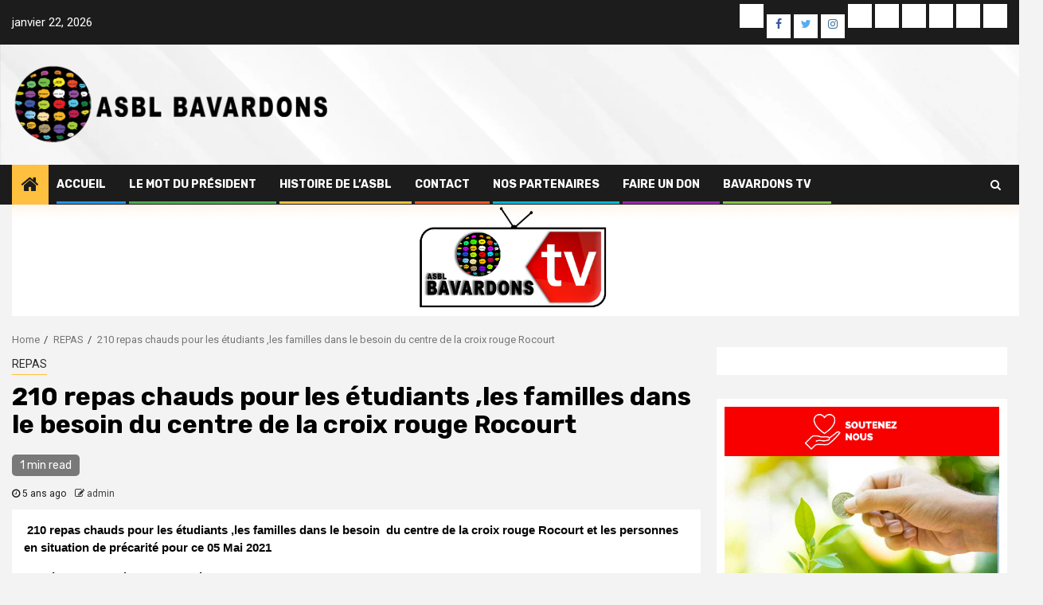

--- FILE ---
content_type: text/html; charset=UTF-8
request_url: https://www.bavardons.be/repas/210-repas-chauds-pour-les-etudiants-les-familles-dans-le-besoin-du-centre-de-la-croix-rouge-rocourt/
body_size: 15124
content:
    <!doctype html>
<html lang="fr-FR">
    <head>
        <meta charset="UTF-8">
        <meta name="viewport" content="width=device-width, initial-scale=1">
        <link rel="profile" href="https://gmpg.org/xfn/11">

        <title>210 repas chauds pour les étudiants ,les familles dans le besoin  du centre de la croix rouge Rocourt</title>
<meta name='robots' content='max-image-preview:large' />
<link rel='dns-prefetch' href='//js.stripe.com' />
<link rel='dns-prefetch' href='//fonts.googleapis.com' />
<link rel="alternate" type="application/rss+xml" title=" &raquo; Flux" href="https://www.bavardons.be/feed/" />
<link rel="alternate" type="application/rss+xml" title=" &raquo; Flux des commentaires" href="https://www.bavardons.be/comments/feed/" />
<link rel="alternate" type="application/rss+xml" title=" &raquo; 210 repas chauds pour les étudiants ,les familles dans le besoin  du centre de la croix rouge Rocourt Flux des commentaires" href="https://www.bavardons.be/repas/210-repas-chauds-pour-les-etudiants-les-familles-dans-le-besoin-du-centre-de-la-croix-rouge-rocourt/feed/" />
<script type="text/javascript">
window._wpemojiSettings = {"baseUrl":"https:\/\/s.w.org\/images\/core\/emoji\/14.0.0\/72x72\/","ext":".png","svgUrl":"https:\/\/s.w.org\/images\/core\/emoji\/14.0.0\/svg\/","svgExt":".svg","source":{"concatemoji":"https:\/\/www.bavardons.be\/wp-includes\/js\/wp-emoji-release.min.js?ver=6.1.9"}};
/*! This file is auto-generated */
!function(e,a,t){var n,r,o,i=a.createElement("canvas"),p=i.getContext&&i.getContext("2d");function s(e,t){var a=String.fromCharCode,e=(p.clearRect(0,0,i.width,i.height),p.fillText(a.apply(this,e),0,0),i.toDataURL());return p.clearRect(0,0,i.width,i.height),p.fillText(a.apply(this,t),0,0),e===i.toDataURL()}function c(e){var t=a.createElement("script");t.src=e,t.defer=t.type="text/javascript",a.getElementsByTagName("head")[0].appendChild(t)}for(o=Array("flag","emoji"),t.supports={everything:!0,everythingExceptFlag:!0},r=0;r<o.length;r++)t.supports[o[r]]=function(e){if(p&&p.fillText)switch(p.textBaseline="top",p.font="600 32px Arial",e){case"flag":return s([127987,65039,8205,9895,65039],[127987,65039,8203,9895,65039])?!1:!s([55356,56826,55356,56819],[55356,56826,8203,55356,56819])&&!s([55356,57332,56128,56423,56128,56418,56128,56421,56128,56430,56128,56423,56128,56447],[55356,57332,8203,56128,56423,8203,56128,56418,8203,56128,56421,8203,56128,56430,8203,56128,56423,8203,56128,56447]);case"emoji":return!s([129777,127995,8205,129778,127999],[129777,127995,8203,129778,127999])}return!1}(o[r]),t.supports.everything=t.supports.everything&&t.supports[o[r]],"flag"!==o[r]&&(t.supports.everythingExceptFlag=t.supports.everythingExceptFlag&&t.supports[o[r]]);t.supports.everythingExceptFlag=t.supports.everythingExceptFlag&&!t.supports.flag,t.DOMReady=!1,t.readyCallback=function(){t.DOMReady=!0},t.supports.everything||(n=function(){t.readyCallback()},a.addEventListener?(a.addEventListener("DOMContentLoaded",n,!1),e.addEventListener("load",n,!1)):(e.attachEvent("onload",n),a.attachEvent("onreadystatechange",function(){"complete"===a.readyState&&t.readyCallback()})),(e=t.source||{}).concatemoji?c(e.concatemoji):e.wpemoji&&e.twemoji&&(c(e.twemoji),c(e.wpemoji)))}(window,document,window._wpemojiSettings);
</script>
<style type="text/css">
img.wp-smiley,
img.emoji {
	display: inline !important;
	border: none !important;
	box-shadow: none !important;
	height: 1em !important;
	width: 1em !important;
	margin: 0 0.07em !important;
	vertical-align: -0.1em !important;
	background: none !important;
	padding: 0 !important;
}
</style>
	<link rel='stylesheet' id='wp-block-library-css' href='https://www.bavardons.be/wp-includes/css/dist/block-library/style.min.css?ver=6.1.9' type='text/css' media='all' />
<link rel='stylesheet' id='classic-theme-styles-css' href='https://www.bavardons.be/wp-includes/css/classic-themes.min.css?ver=1' type='text/css' media='all' />
<style id='global-styles-inline-css' type='text/css'>
body{--wp--preset--color--black: #000000;--wp--preset--color--cyan-bluish-gray: #abb8c3;--wp--preset--color--white: #ffffff;--wp--preset--color--pale-pink: #f78da7;--wp--preset--color--vivid-red: #cf2e2e;--wp--preset--color--luminous-vivid-orange: #ff6900;--wp--preset--color--luminous-vivid-amber: #fcb900;--wp--preset--color--light-green-cyan: #7bdcb5;--wp--preset--color--vivid-green-cyan: #00d084;--wp--preset--color--pale-cyan-blue: #8ed1fc;--wp--preset--color--vivid-cyan-blue: #0693e3;--wp--preset--color--vivid-purple: #9b51e0;--wp--preset--gradient--vivid-cyan-blue-to-vivid-purple: linear-gradient(135deg,rgba(6,147,227,1) 0%,rgb(155,81,224) 100%);--wp--preset--gradient--light-green-cyan-to-vivid-green-cyan: linear-gradient(135deg,rgb(122,220,180) 0%,rgb(0,208,130) 100%);--wp--preset--gradient--luminous-vivid-amber-to-luminous-vivid-orange: linear-gradient(135deg,rgba(252,185,0,1) 0%,rgba(255,105,0,1) 100%);--wp--preset--gradient--luminous-vivid-orange-to-vivid-red: linear-gradient(135deg,rgba(255,105,0,1) 0%,rgb(207,46,46) 100%);--wp--preset--gradient--very-light-gray-to-cyan-bluish-gray: linear-gradient(135deg,rgb(238,238,238) 0%,rgb(169,184,195) 100%);--wp--preset--gradient--cool-to-warm-spectrum: linear-gradient(135deg,rgb(74,234,220) 0%,rgb(151,120,209) 20%,rgb(207,42,186) 40%,rgb(238,44,130) 60%,rgb(251,105,98) 80%,rgb(254,248,76) 100%);--wp--preset--gradient--blush-light-purple: linear-gradient(135deg,rgb(255,206,236) 0%,rgb(152,150,240) 100%);--wp--preset--gradient--blush-bordeaux: linear-gradient(135deg,rgb(254,205,165) 0%,rgb(254,45,45) 50%,rgb(107,0,62) 100%);--wp--preset--gradient--luminous-dusk: linear-gradient(135deg,rgb(255,203,112) 0%,rgb(199,81,192) 50%,rgb(65,88,208) 100%);--wp--preset--gradient--pale-ocean: linear-gradient(135deg,rgb(255,245,203) 0%,rgb(182,227,212) 50%,rgb(51,167,181) 100%);--wp--preset--gradient--electric-grass: linear-gradient(135deg,rgb(202,248,128) 0%,rgb(113,206,126) 100%);--wp--preset--gradient--midnight: linear-gradient(135deg,rgb(2,3,129) 0%,rgb(40,116,252) 100%);--wp--preset--duotone--dark-grayscale: url('#wp-duotone-dark-grayscale');--wp--preset--duotone--grayscale: url('#wp-duotone-grayscale');--wp--preset--duotone--purple-yellow: url('#wp-duotone-purple-yellow');--wp--preset--duotone--blue-red: url('#wp-duotone-blue-red');--wp--preset--duotone--midnight: url('#wp-duotone-midnight');--wp--preset--duotone--magenta-yellow: url('#wp-duotone-magenta-yellow');--wp--preset--duotone--purple-green: url('#wp-duotone-purple-green');--wp--preset--duotone--blue-orange: url('#wp-duotone-blue-orange');--wp--preset--font-size--small: 13px;--wp--preset--font-size--medium: 20px;--wp--preset--font-size--large: 36px;--wp--preset--font-size--x-large: 42px;--wp--preset--spacing--20: 0.44rem;--wp--preset--spacing--30: 0.67rem;--wp--preset--spacing--40: 1rem;--wp--preset--spacing--50: 1.5rem;--wp--preset--spacing--60: 2.25rem;--wp--preset--spacing--70: 3.38rem;--wp--preset--spacing--80: 5.06rem;}:where(.is-layout-flex){gap: 0.5em;}body .is-layout-flow > .alignleft{float: left;margin-inline-start: 0;margin-inline-end: 2em;}body .is-layout-flow > .alignright{float: right;margin-inline-start: 2em;margin-inline-end: 0;}body .is-layout-flow > .aligncenter{margin-left: auto !important;margin-right: auto !important;}body .is-layout-constrained > .alignleft{float: left;margin-inline-start: 0;margin-inline-end: 2em;}body .is-layout-constrained > .alignright{float: right;margin-inline-start: 2em;margin-inline-end: 0;}body .is-layout-constrained > .aligncenter{margin-left: auto !important;margin-right: auto !important;}body .is-layout-constrained > :where(:not(.alignleft):not(.alignright):not(.alignfull)){max-width: var(--wp--style--global--content-size);margin-left: auto !important;margin-right: auto !important;}body .is-layout-constrained > .alignwide{max-width: var(--wp--style--global--wide-size);}body .is-layout-flex{display: flex;}body .is-layout-flex{flex-wrap: wrap;align-items: center;}body .is-layout-flex > *{margin: 0;}:where(.wp-block-columns.is-layout-flex){gap: 2em;}.has-black-color{color: var(--wp--preset--color--black) !important;}.has-cyan-bluish-gray-color{color: var(--wp--preset--color--cyan-bluish-gray) !important;}.has-white-color{color: var(--wp--preset--color--white) !important;}.has-pale-pink-color{color: var(--wp--preset--color--pale-pink) !important;}.has-vivid-red-color{color: var(--wp--preset--color--vivid-red) !important;}.has-luminous-vivid-orange-color{color: var(--wp--preset--color--luminous-vivid-orange) !important;}.has-luminous-vivid-amber-color{color: var(--wp--preset--color--luminous-vivid-amber) !important;}.has-light-green-cyan-color{color: var(--wp--preset--color--light-green-cyan) !important;}.has-vivid-green-cyan-color{color: var(--wp--preset--color--vivid-green-cyan) !important;}.has-pale-cyan-blue-color{color: var(--wp--preset--color--pale-cyan-blue) !important;}.has-vivid-cyan-blue-color{color: var(--wp--preset--color--vivid-cyan-blue) !important;}.has-vivid-purple-color{color: var(--wp--preset--color--vivid-purple) !important;}.has-black-background-color{background-color: var(--wp--preset--color--black) !important;}.has-cyan-bluish-gray-background-color{background-color: var(--wp--preset--color--cyan-bluish-gray) !important;}.has-white-background-color{background-color: var(--wp--preset--color--white) !important;}.has-pale-pink-background-color{background-color: var(--wp--preset--color--pale-pink) !important;}.has-vivid-red-background-color{background-color: var(--wp--preset--color--vivid-red) !important;}.has-luminous-vivid-orange-background-color{background-color: var(--wp--preset--color--luminous-vivid-orange) !important;}.has-luminous-vivid-amber-background-color{background-color: var(--wp--preset--color--luminous-vivid-amber) !important;}.has-light-green-cyan-background-color{background-color: var(--wp--preset--color--light-green-cyan) !important;}.has-vivid-green-cyan-background-color{background-color: var(--wp--preset--color--vivid-green-cyan) !important;}.has-pale-cyan-blue-background-color{background-color: var(--wp--preset--color--pale-cyan-blue) !important;}.has-vivid-cyan-blue-background-color{background-color: var(--wp--preset--color--vivid-cyan-blue) !important;}.has-vivid-purple-background-color{background-color: var(--wp--preset--color--vivid-purple) !important;}.has-black-border-color{border-color: var(--wp--preset--color--black) !important;}.has-cyan-bluish-gray-border-color{border-color: var(--wp--preset--color--cyan-bluish-gray) !important;}.has-white-border-color{border-color: var(--wp--preset--color--white) !important;}.has-pale-pink-border-color{border-color: var(--wp--preset--color--pale-pink) !important;}.has-vivid-red-border-color{border-color: var(--wp--preset--color--vivid-red) !important;}.has-luminous-vivid-orange-border-color{border-color: var(--wp--preset--color--luminous-vivid-orange) !important;}.has-luminous-vivid-amber-border-color{border-color: var(--wp--preset--color--luminous-vivid-amber) !important;}.has-light-green-cyan-border-color{border-color: var(--wp--preset--color--light-green-cyan) !important;}.has-vivid-green-cyan-border-color{border-color: var(--wp--preset--color--vivid-green-cyan) !important;}.has-pale-cyan-blue-border-color{border-color: var(--wp--preset--color--pale-cyan-blue) !important;}.has-vivid-cyan-blue-border-color{border-color: var(--wp--preset--color--vivid-cyan-blue) !important;}.has-vivid-purple-border-color{border-color: var(--wp--preset--color--vivid-purple) !important;}.has-vivid-cyan-blue-to-vivid-purple-gradient-background{background: var(--wp--preset--gradient--vivid-cyan-blue-to-vivid-purple) !important;}.has-light-green-cyan-to-vivid-green-cyan-gradient-background{background: var(--wp--preset--gradient--light-green-cyan-to-vivid-green-cyan) !important;}.has-luminous-vivid-amber-to-luminous-vivid-orange-gradient-background{background: var(--wp--preset--gradient--luminous-vivid-amber-to-luminous-vivid-orange) !important;}.has-luminous-vivid-orange-to-vivid-red-gradient-background{background: var(--wp--preset--gradient--luminous-vivid-orange-to-vivid-red) !important;}.has-very-light-gray-to-cyan-bluish-gray-gradient-background{background: var(--wp--preset--gradient--very-light-gray-to-cyan-bluish-gray) !important;}.has-cool-to-warm-spectrum-gradient-background{background: var(--wp--preset--gradient--cool-to-warm-spectrum) !important;}.has-blush-light-purple-gradient-background{background: var(--wp--preset--gradient--blush-light-purple) !important;}.has-blush-bordeaux-gradient-background{background: var(--wp--preset--gradient--blush-bordeaux) !important;}.has-luminous-dusk-gradient-background{background: var(--wp--preset--gradient--luminous-dusk) !important;}.has-pale-ocean-gradient-background{background: var(--wp--preset--gradient--pale-ocean) !important;}.has-electric-grass-gradient-background{background: var(--wp--preset--gradient--electric-grass) !important;}.has-midnight-gradient-background{background: var(--wp--preset--gradient--midnight) !important;}.has-small-font-size{font-size: var(--wp--preset--font-size--small) !important;}.has-medium-font-size{font-size: var(--wp--preset--font-size--medium) !important;}.has-large-font-size{font-size: var(--wp--preset--font-size--large) !important;}.has-x-large-font-size{font-size: var(--wp--preset--font-size--x-large) !important;}
.wp-block-navigation a:where(:not(.wp-element-button)){color: inherit;}
:where(.wp-block-columns.is-layout-flex){gap: 2em;}
.wp-block-pullquote{font-size: 1.5em;line-height: 1.6;}
</style>
<link rel='stylesheet' id='esg-plugin-settings-css' href='https://www.bavardons.be/wp-content/plugins/essential-grid/public/assets/css/settings.css?ver=3.0.16' type='text/css' media='all' />
<link rel='stylesheet' id='tp-fontello-css' href='https://www.bavardons.be/wp-content/plugins/essential-grid/public/assets/font/fontello/css/fontello.css?ver=3.0.16' type='text/css' media='all' />
<link rel='stylesheet' id='give-styles-css' href='https://www.bavardons.be/wp-content/plugins/give/assets/dist/css/give.css?ver=2.23.2' type='text/css' media='all' />
<link rel='stylesheet' id='give-donation-summary-style-frontend-css' href='https://www.bavardons.be/wp-content/plugins/give/assets/dist/css/give-donation-summary.css?ver=2.23.2' type='text/css' media='all' />
<link rel='stylesheet' id='font-awesome-css' href='https://www.bavardons.be/wp-content/themes/newsphere/assets/font-awesome/css/font-awesome.min.css?ver=6.1.9' type='text/css' media='all' />
<link rel='stylesheet' id='bootstrap-css' href='https://www.bavardons.be/wp-content/themes/newsphere/assets/bootstrap/css/bootstrap.min.css?ver=6.1.9' type='text/css' media='all' />
<link rel='stylesheet' id='swiper-css' href='https://www.bavardons.be/wp-content/themes/newsphere/assets/swiper/css/swiper.min.css?ver=6.1.9' type='text/css' media='all' />
<link rel='stylesheet' id='sidr-css' href='https://www.bavardons.be/wp-content/themes/newsphere/assets/sidr/css/sidr.bare.css?ver=6.1.9' type='text/css' media='all' />
<link rel='stylesheet' id='magnific-popup-css' href='https://www.bavardons.be/wp-content/themes/newsphere/assets/magnific-popup/magnific-popup.css?ver=6.1.9' type='text/css' media='all' />
<link rel='stylesheet' id='newsphere-google-fonts-css' href='https://fonts.googleapis.com/css?family=Roboto:100,300,400,500,700|Rubik:300,300i,400,400i,500,500i,700,700i,900,900i&#038;subset=latin,latin-ext' type='text/css' media='all' />
<link rel='stylesheet' id='newsphere-style-css' href='https://www.bavardons.be/wp-content/themes/newsphere/style.css?ver=3.1.0' type='text/css' media='all' />
<script type='text/javascript' src='https://www.bavardons.be/wp-includes/js/jquery/jquery.min.js?ver=3.6.1' id='jquery-core-js'></script>
<script type='text/javascript' src='https://www.bavardons.be/wp-includes/js/jquery/jquery-migrate.min.js?ver=3.3.2' id='jquery-migrate-js'></script>
<script type='text/javascript' id='give-stripe-js-js-extra'>
/* <![CDATA[ */
var give_stripe_vars = {"zero_based_currency":"","zero_based_currencies_list":["JPY","KRW","CLP","ISK","BIF","DJF","GNF","KHR","KPW","LAK","LKR","MGA","MZN","VUV"],"sitename":"","checkoutBtnTitle":"Donner","publishable_key":"pk_live_51L0QjuBQ6rcROVeWCXWhAs27d5F6gWj5wJkaDV7afLytRz9KPIoHLEEJ6znXUbbs7TTOjfaZiU6UG8FBSTLLsegb00GOn8cCeb","checkout_image":"","checkout_address":"","checkout_processing_text":"Don en cours de traitement...","give_version":"2.23.2","cc_fields_format":"multi","card_number_placeholder_text":"Num\u00e9ro de la carte","card_cvc_placeholder_text":"CVC","donate_button_text":"Donnez maintenant","element_font_styles":{"cssSrc":false},"element_base_styles":{"color":"#32325D","fontWeight":500,"fontSize":"16px","fontSmoothing":"antialiased","::placeholder":{"color":"#222222"},":-webkit-autofill":{"color":"#e39f48"}},"element_complete_styles":{},"element_empty_styles":{},"element_invalid_styles":{},"float_labels":"","base_country":"BE","preferred_locale":"fr"};
/* ]]> */
</script>
<script type='text/javascript' src='https://js.stripe.com/v3/?ver=2.23.2' id='give-stripe-js-js'></script>
<script type='text/javascript' src='https://www.bavardons.be/wp-content/plugins/give/assets/dist/js/give-stripe.js?ver=2.23.2' id='give-stripe-onpage-js-js'></script>
<script type='text/javascript' src='https://www.bavardons.be/wp-includes/js/dist/vendor/regenerator-runtime.min.js?ver=0.13.9' id='regenerator-runtime-js'></script>
<script type='text/javascript' src='https://www.bavardons.be/wp-includes/js/dist/vendor/wp-polyfill.min.js?ver=3.15.0' id='wp-polyfill-js'></script>
<script type='text/javascript' src='https://www.bavardons.be/wp-includes/js/dist/hooks.min.js?ver=4169d3cf8e8d95a3d6d5' id='wp-hooks-js'></script>
<script type='text/javascript' src='https://www.bavardons.be/wp-includes/js/dist/i18n.min.js?ver=9e794f35a71bb98672ae' id='wp-i18n-js'></script>
<script type='text/javascript' id='wp-i18n-js-after'>
wp.i18n.setLocaleData( { 'text direction\u0004ltr': [ 'ltr' ] } );
</script>
<script type='text/javascript' id='give-js-extra'>
/* <![CDATA[ */
var give_global_vars = {"ajaxurl":"https:\/\/www.bavardons.be\/wp-admin\/admin-ajax.php","checkout_nonce":"ddadcd317a","currency":"EUR","currency_sign":"\u20ac","currency_pos":"before","thousands_separator":".","decimal_separator":",","no_gateway":"Veuillez s\u00e9lectionner votre mode de paiement.","bad_minimum":"Le montant du don minimum pour ce formulaire est de","bad_maximum":"Le montant maximum du don personnalis\u00e9 pour ce formulaire est","general_loading":"Chargement\u2026","purchase_loading":"Veuillez patienter\u2026","textForOverlayScreen":"<h3>En cours...<\/h3><p>This will only take a second!<\/p>","number_decimals":"2","is_test_mode":"","give_version":"2.23.2","magnific_options":{"main_class":"give-modal","close_on_bg_click":false},"form_translation":{"payment-mode":"Veuillez s\u00e9lectionner un moyen de paiement.","give_first":"Veuillez saisir votre pr\u00e9nom.","give_last":"Veuillez saisir votre nom.","give_email":"Veuillez saisir une adresse de messagerie valide.","give_user_login":"Identifiant ou adresse de messagerie non valide.","give_user_pass":"Saisir un mot de passe.","give_user_pass_confirm":"Confirmer le mot de passe.","give_agree_to_terms":"Vous devez \u00eatre d\u2019accord avec les termes et conditions."},"confirm_email_sent_message":"Veuillez v\u00e9rifier votre e-mail et cliquer sur le lien pour acc\u00e9der \u00e0 votre historique complet de dons.","ajax_vars":{"ajaxurl":"https:\/\/www.bavardons.be\/wp-admin\/admin-ajax.php","ajaxNonce":"47728d42c1","loading":"En cours de chargement","select_option":"Veuillez s\u00e9lectionner une option","default_gateway":"stripe","permalinks":"1","number_decimals":2},"cookie_hash":"12957600464372617e2f1c2978acb852","session_nonce_cookie_name":"wp-give_session_reset_nonce_12957600464372617e2f1c2978acb852","session_cookie_name":"wp-give_session_12957600464372617e2f1c2978acb852","delete_session_nonce_cookie":"0"};
var giveApiSettings = {"root":"https:\/\/www.bavardons.be\/wp-json\/give-api\/v2\/","rest_base":"give-api\/v2"};
/* ]]> */
</script>
<script type='text/javascript' id='give-js-translations'>
( function( domain, translations ) {
	var localeData = translations.locale_data[ domain ] || translations.locale_data.messages;
	localeData[""].domain = domain;
	wp.i18n.setLocaleData( localeData, domain );
} )( "give", {"translation-revision-date":"2022-11-17 23:17:53+0000","generator":"GlotPress\/4.0.0-alpha.3","domain":"messages","locale_data":{"messages":{"":{"domain":"messages","plural-forms":"nplurals=2; plural=n > 1;","lang":"fr"},"Dismiss this notice.":["Supprimer ce message."]}},"comment":{"reference":"assets\/dist\/js\/give.js"}} );
</script>
<script type='text/javascript' src='https://www.bavardons.be/wp-content/plugins/give/assets/dist/js/give.js?ver=66dd85b7d7527a57' id='give-js'></script>
<link rel="https://api.w.org/" href="https://www.bavardons.be/wp-json/" /><link rel="alternate" type="application/json" href="https://www.bavardons.be/wp-json/wp/v2/posts/102" /><link rel="EditURI" type="application/rsd+xml" title="RSD" href="https://www.bavardons.be/xmlrpc.php?rsd" />
<link rel="wlwmanifest" type="application/wlwmanifest+xml" href="https://www.bavardons.be/wp-includes/wlwmanifest.xml" />
<meta name="generator" content="WordPress 6.1.9" />
<link rel="canonical" href="https://www.bavardons.be/repas/210-repas-chauds-pour-les-etudiants-les-familles-dans-le-besoin-du-centre-de-la-croix-rouge-rocourt/" />
<link rel='shortlink' href='https://www.bavardons.be/?p=102' />
<link rel="alternate" type="application/json+oembed" href="https://www.bavardons.be/wp-json/oembed/1.0/embed?url=https%3A%2F%2Fwww.bavardons.be%2Frepas%2F210-repas-chauds-pour-les-etudiants-les-familles-dans-le-besoin-du-centre-de-la-croix-rouge-rocourt%2F" />
<link rel="alternate" type="text/xml+oembed" href="https://www.bavardons.be/wp-json/oembed/1.0/embed?url=https%3A%2F%2Fwww.bavardons.be%2Frepas%2F210-repas-chauds-pour-les-etudiants-les-familles-dans-le-besoin-du-centre-de-la-croix-rouge-rocourt%2F&#038;format=xml" />
<meta name="generator" content="Give v2.23.2" />
<link rel="pingback" href="https://www.bavardons.be/xmlrpc.php">        <style type="text/css">
                        body .header-style1 .top-header.data-bg:before,
            body .header-style1 .main-header.data-bg:before {
                background: rgba(0, 0, 0, 0);
            }

                        body .site-title a,
            .site-header .site-branding .site-title a:visited,
            .site-header .site-branding .site-title a:hover,
            .site-description {
                color: #000000;
            }

            .header-layout-3 .site-header .site-branding .site-title,
            .site-branding .site-title {
                font-size: 42px;
            }

            @media only screen and (max-width: 640px) {
                .site-branding .site-title {
                    font-size: 40px;

                }
            }

            @media only screen and (max-width: 375px) {
                .site-branding .site-title {
                    font-size: 32px;

                }
            }

            
            
            .elementor-default .elementor-section.elementor-section-full_width > .elementor-container,
            .elementor-default .elementor-section.elementor-section-boxed > .elementor-container,
            .elementor-page .elementor-section.elementor-section-full_width > .elementor-container,
            .elementor-page .elementor-section.elementor-section-boxed > .elementor-container{
                max-width: 1300px;
            }

            .container-wrapper .elementor {
                max-width: 100%;
            }

            .align-content-left .elementor-section-stretched,
            .align-content-right .elementor-section-stretched {
                max-width: 100%;
                left: 0 !important;
            }
        

        </style>
        <link rel="icon" href="https://www.bavardons.be/wp-content/uploads/2022/05/cropped-icon-32x32.png" sizes="32x32" />
<link rel="icon" href="https://www.bavardons.be/wp-content/uploads/2022/05/cropped-icon-192x192.png" sizes="192x192" />
<link rel="apple-touch-icon" href="https://www.bavardons.be/wp-content/uploads/2022/05/cropped-icon-180x180.png" />
<meta name="msapplication-TileImage" content="https://www.bavardons.be/wp-content/uploads/2022/05/cropped-icon-270x270.png" />
    </head>

<body data-rsssl=1 class="post-template-default single single-post postid-102 single-format-standard wp-custom-logo wp-embed-responsive aft-default-mode aft-sticky-sidebar aft-hide-comment-count-in-list aft-hide-minutes-read-in-list aft-hide-date-author-in-list aft-transparent-main-banner-box default-content-layout single-content-mode-default align-content-left">
    <svg xmlns="http://www.w3.org/2000/svg" viewBox="0 0 0 0" width="0" height="0" focusable="false" role="none" style="visibility: hidden; position: absolute; left: -9999px; overflow: hidden;" ><defs><filter id="wp-duotone-dark-grayscale"><feColorMatrix color-interpolation-filters="sRGB" type="matrix" values=" .299 .587 .114 0 0 .299 .587 .114 0 0 .299 .587 .114 0 0 .299 .587 .114 0 0 " /><feComponentTransfer color-interpolation-filters="sRGB" ><feFuncR type="table" tableValues="0 0.49803921568627" /><feFuncG type="table" tableValues="0 0.49803921568627" /><feFuncB type="table" tableValues="0 0.49803921568627" /><feFuncA type="table" tableValues="1 1" /></feComponentTransfer><feComposite in2="SourceGraphic" operator="in" /></filter></defs></svg><svg xmlns="http://www.w3.org/2000/svg" viewBox="0 0 0 0" width="0" height="0" focusable="false" role="none" style="visibility: hidden; position: absolute; left: -9999px; overflow: hidden;" ><defs><filter id="wp-duotone-grayscale"><feColorMatrix color-interpolation-filters="sRGB" type="matrix" values=" .299 .587 .114 0 0 .299 .587 .114 0 0 .299 .587 .114 0 0 .299 .587 .114 0 0 " /><feComponentTransfer color-interpolation-filters="sRGB" ><feFuncR type="table" tableValues="0 1" /><feFuncG type="table" tableValues="0 1" /><feFuncB type="table" tableValues="0 1" /><feFuncA type="table" tableValues="1 1" /></feComponentTransfer><feComposite in2="SourceGraphic" operator="in" /></filter></defs></svg><svg xmlns="http://www.w3.org/2000/svg" viewBox="0 0 0 0" width="0" height="0" focusable="false" role="none" style="visibility: hidden; position: absolute; left: -9999px; overflow: hidden;" ><defs><filter id="wp-duotone-purple-yellow"><feColorMatrix color-interpolation-filters="sRGB" type="matrix" values=" .299 .587 .114 0 0 .299 .587 .114 0 0 .299 .587 .114 0 0 .299 .587 .114 0 0 " /><feComponentTransfer color-interpolation-filters="sRGB" ><feFuncR type="table" tableValues="0.54901960784314 0.98823529411765" /><feFuncG type="table" tableValues="0 1" /><feFuncB type="table" tableValues="0.71764705882353 0.25490196078431" /><feFuncA type="table" tableValues="1 1" /></feComponentTransfer><feComposite in2="SourceGraphic" operator="in" /></filter></defs></svg><svg xmlns="http://www.w3.org/2000/svg" viewBox="0 0 0 0" width="0" height="0" focusable="false" role="none" style="visibility: hidden; position: absolute; left: -9999px; overflow: hidden;" ><defs><filter id="wp-duotone-blue-red"><feColorMatrix color-interpolation-filters="sRGB" type="matrix" values=" .299 .587 .114 0 0 .299 .587 .114 0 0 .299 .587 .114 0 0 .299 .587 .114 0 0 " /><feComponentTransfer color-interpolation-filters="sRGB" ><feFuncR type="table" tableValues="0 1" /><feFuncG type="table" tableValues="0 0.27843137254902" /><feFuncB type="table" tableValues="0.5921568627451 0.27843137254902" /><feFuncA type="table" tableValues="1 1" /></feComponentTransfer><feComposite in2="SourceGraphic" operator="in" /></filter></defs></svg><svg xmlns="http://www.w3.org/2000/svg" viewBox="0 0 0 0" width="0" height="0" focusable="false" role="none" style="visibility: hidden; position: absolute; left: -9999px; overflow: hidden;" ><defs><filter id="wp-duotone-midnight"><feColorMatrix color-interpolation-filters="sRGB" type="matrix" values=" .299 .587 .114 0 0 .299 .587 .114 0 0 .299 .587 .114 0 0 .299 .587 .114 0 0 " /><feComponentTransfer color-interpolation-filters="sRGB" ><feFuncR type="table" tableValues="0 0" /><feFuncG type="table" tableValues="0 0.64705882352941" /><feFuncB type="table" tableValues="0 1" /><feFuncA type="table" tableValues="1 1" /></feComponentTransfer><feComposite in2="SourceGraphic" operator="in" /></filter></defs></svg><svg xmlns="http://www.w3.org/2000/svg" viewBox="0 0 0 0" width="0" height="0" focusable="false" role="none" style="visibility: hidden; position: absolute; left: -9999px; overflow: hidden;" ><defs><filter id="wp-duotone-magenta-yellow"><feColorMatrix color-interpolation-filters="sRGB" type="matrix" values=" .299 .587 .114 0 0 .299 .587 .114 0 0 .299 .587 .114 0 0 .299 .587 .114 0 0 " /><feComponentTransfer color-interpolation-filters="sRGB" ><feFuncR type="table" tableValues="0.78039215686275 1" /><feFuncG type="table" tableValues="0 0.94901960784314" /><feFuncB type="table" tableValues="0.35294117647059 0.47058823529412" /><feFuncA type="table" tableValues="1 1" /></feComponentTransfer><feComposite in2="SourceGraphic" operator="in" /></filter></defs></svg><svg xmlns="http://www.w3.org/2000/svg" viewBox="0 0 0 0" width="0" height="0" focusable="false" role="none" style="visibility: hidden; position: absolute; left: -9999px; overflow: hidden;" ><defs><filter id="wp-duotone-purple-green"><feColorMatrix color-interpolation-filters="sRGB" type="matrix" values=" .299 .587 .114 0 0 .299 .587 .114 0 0 .299 .587 .114 0 0 .299 .587 .114 0 0 " /><feComponentTransfer color-interpolation-filters="sRGB" ><feFuncR type="table" tableValues="0.65098039215686 0.40392156862745" /><feFuncG type="table" tableValues="0 1" /><feFuncB type="table" tableValues="0.44705882352941 0.4" /><feFuncA type="table" tableValues="1 1" /></feComponentTransfer><feComposite in2="SourceGraphic" operator="in" /></filter></defs></svg><svg xmlns="http://www.w3.org/2000/svg" viewBox="0 0 0 0" width="0" height="0" focusable="false" role="none" style="visibility: hidden; position: absolute; left: -9999px; overflow: hidden;" ><defs><filter id="wp-duotone-blue-orange"><feColorMatrix color-interpolation-filters="sRGB" type="matrix" values=" .299 .587 .114 0 0 .299 .587 .114 0 0 .299 .587 .114 0 0 .299 .587 .114 0 0 " /><feComponentTransfer color-interpolation-filters="sRGB" ><feFuncR type="table" tableValues="0.098039215686275 1" /><feFuncG type="table" tableValues="0 0.66274509803922" /><feFuncB type="table" tableValues="0.84705882352941 0.41960784313725" /><feFuncA type="table" tableValues="1 1" /></feComponentTransfer><feComposite in2="SourceGraphic" operator="in" /></filter></defs></svg>
    <div id="af-preloader">
        <div class="af-preloader-wrap">
            <div class="af-sp af-sp-wave">
            </div>
        </div>
    </div>

<div id="page" class="site">
    <a class="skip-link screen-reader-text" href="#content">Skip to content</a>


        <header id="masthead" class="header-style1 header-layout-1">

                <div class="top-header">
        <div class="container-wrapper">
            <div class="top-bar-flex">
                <div class="top-bar-left col-2">

                    
                    <div class="date-bar-left">
                                                    <span class="topbar-date">
                                        janvier 22, 2026                                    </span>

                                            </div>
                </div>

                <div class="top-bar-right col-2">
  						<span class="aft-small-social-menu">
  							
                                <div class="social-navigation"><ul id="social-menu" class="menu"><li id="menu-item-28" class="menu-item menu-item-type-custom menu-item-object-custom menu-item-28"><a href="https://www.yelp.com"><span class="screen-reader-text">Yelp</span></a></li>
<li id="menu-item-29" class="menu-item menu-item-type-custom menu-item-object-custom menu-item-29"><a href="https://www.facebook.com/bavardons/"><span class="screen-reader-text">Facebook</span></a></li>
<li id="menu-item-30" class="menu-item menu-item-type-custom menu-item-object-custom menu-item-30"><a href="https://twitter.com/bavardons/"><span class="screen-reader-text">Twitter</span></a></li>
<li id="menu-item-31" class="menu-item menu-item-type-custom menu-item-object-custom menu-item-31"><a href="https://www.instagram.com/bavardons/"><span class="screen-reader-text">Instagram</span></a></li>
<li id="menu-item-32" class="menu-item menu-item-type-custom menu-item-object-custom menu-item-32"><a href="/cdn-cgi/l/email-protection#b5c2dac7d1c5c7d0c6c6f5d0cdd4d8c5d9d09bd6dad8"><span class="screen-reader-text">E-mail</span></a></li>
<li id="menu-item-244" class="menu-item menu-item-type-taxonomy menu-item-object-category menu-item-244"><a href="https://www.bavardons.be/category/uncategorized/"><span class="screen-reader-text">Uncategorized</span></a></li>
<li id="menu-item-245" class="menu-item menu-item-type-taxonomy menu-item-object-category menu-item-245"><a href="https://www.bavardons.be/category/colis-alimentaires/"><span class="screen-reader-text">Colis Alimentaires</span></a></li>
<li id="menu-item-246" class="menu-item menu-item-type-post_type menu-item-object-page menu-item-246"><a href="https://www.bavardons.be/contact/"><span class="screen-reader-text">Contact</span></a></li>
<li id="menu-item-247" class="menu-item menu-item-type-post_type menu-item-object-page menu-item-247"><a href="https://www.bavardons.be/a-propos-de/"><span class="screen-reader-text">À propos de</span></a></li>
<li id="menu-item-248" class="menu-item menu-item-type-post_type menu-item-object-page menu-item-248"><a href="https://www.bavardons.be/sample-page/"><span class="screen-reader-text">Sample Page</span></a></li>
</ul></div>
                              						</span>
                </div>
            </div>
        </div>

    </div>
<div class="main-header data-bg" data-background="https://www.bavardons.be/wp-content/uploads/2022/11/cropped-fond-blanc-elegant-lignes-brillantes_1017-17580.webp">
    <div class="container-wrapper">
        <div class="af-container-row af-flex-container">
            <div class="col-3 float-l pad">
                <div class="logo-brand">
                    <div class="site-branding">
                        <a href="https://www.bavardons.be/" class="custom-logo-link" rel="home"><img width="892" height="224" src="https://www.bavardons.be/wp-content/uploads/2022/05/cropped-lok.png" class="custom-logo" alt="" decoding="async" srcset="https://www.bavardons.be/wp-content/uploads/2022/05/cropped-lok.png 892w, https://www.bavardons.be/wp-content/uploads/2022/05/cropped-lok-300x75.png 300w, https://www.bavardons.be/wp-content/uploads/2022/05/cropped-lok-768x193.png 768w" sizes="(max-width: 892px) 100vw, 892px" /></a>                            <p class="site-title font-family-1">
                                <a href="https://www.bavardons.be/"
                                   rel="home"></a>
                            </p>
                        
                                            </div>
                </div>
            </div>
            <div class="col-66 float-l pad">
                            </div>
        </div>
    </div>

</div>

            <div class="header-menu-part">
                <div id="main-navigation-bar" class="bottom-bar">
                    <div class="navigation-section-wrapper">
                        <div class="container-wrapper">
                            <div class="header-middle-part">
                                <div class="navigation-container">
                                    <nav class="main-navigation clearfix">
                                                                                <span class="aft-home-icon">
                                                                                    <a href="https://www.bavardons.be">
                                            <i class="fa fa-home" aria-hidden="true"></i>
                                        </a>
                                    </span>
                                                                                <div class="aft-dynamic-navigation-elements">
                                            <button class="toggle-menu" aria-controls="primary-menu" aria-expanded="false">
                                            <span class="screen-reader-text">
                                                Primary Menu                                            </span>
                                                <i class="ham"></i>
                                            </button>


                                            <div class="menu main-menu menu-desktop show-menu-border"><ul id="primary-menu" class="menu"><li id="menu-item-20" class="menu-item menu-item-type-custom menu-item-object-custom menu-item-home menu-item-20"><a href="https://www.bavardons.be/">Accueil</a></li>
<li id="menu-item-290" class="menu-item menu-item-type-post_type menu-item-object-page menu-item-290"><a href="https://www.bavardons.be/le-mot-du-president/">Le Mot du Président</a></li>
<li id="menu-item-289" class="menu-item menu-item-type-post_type menu-item-object-page menu-item-289"><a href="https://www.bavardons.be/histoire-de-lasbl/">Histoire de l&rsquo;ASBL</a></li>
<li id="menu-item-23" class="menu-item menu-item-type-post_type menu-item-object-page menu-item-23"><a href="https://www.bavardons.be/contact/">Contact</a></li>
<li id="menu-item-294" class="menu-item menu-item-type-post_type menu-item-object-page menu-item-294"><a href="https://www.bavardons.be/nos-collaborateurs/">Nos Partenaires</a></li>
<li id="menu-item-445" class="menu-item menu-item-type-post_type menu-item-object-page menu-item-445"><a href="https://www.bavardons.be/appel-aux-dons/">Faire un don</a></li>
<li id="menu-item-383" class="menu-item menu-item-type-post_type menu-item-object-page menu-item-383"><a href="https://www.bavardons.be/videos/">Bavardons TV</a></li>
</ul></div>                                        </div>

                                    </nav>
                                </div>
                            </div>
                            <div class="header-right-part">

                                                                <div class="af-search-wrap">
                                    <div class="search-overlay">
                                        <a href="#" title="Search" class="search-icon">
                                            <i class="fa fa-search"></i>
                                        </a>
                                        <div class="af-search-form">
                                            <form role="search" method="get" class="search-form" action="https://www.bavardons.be/">
				<label>
					<span class="screen-reader-text">Rechercher :</span>
					<input type="search" class="search-field" placeholder="Rechercher…" value="" name="s" />
				</label>
				<input type="submit" class="search-submit" value="Rechercher" />
			</form>                                        </div>
                                    </div>
                                </div>
                            </div>
                        </div>
                    </div>
                </div>
            </div>
        </header>

        <!-- end slider-section -->
        <div class="separator" style="clear: both; text-align: center;"><a href="https://www.bavardons.be/videos/" imageanchor="1" style="margin-left: 1em; margin-right: 1em;"><img border="0" data-original-height="401" data-original-width="3667" src="https://blogger.googleusercontent.com/img/b/R29vZ2xl/AVvXsEgh5xeZPq-mWLWaoYqFicKnLYQpH8-4AaiEJJJlehgdn_uL41b1GC-KHam8MQkJ3UFvDvO2Q_YxL8xa7IWTQis7NjLpDah5WgLkgGe9cmO_ei0CuazDDSXIHaoGQd05LVpD6jh0GhKmMNdUaBn1zV111kdguaJqaaPvDDSSeDVBH7tnJOU6sCh3ZXO-cA/s16000/bavag.jpg" /></a></div>
	
            <div class="af-breadcrumbs-wrapper container-wrapper">
            <div class="af-breadcrumbs font-family-1 color-pad">
                <div role="navigation" aria-label="Breadcrumbs" class="breadcrumb-trail breadcrumbs" itemprop="breadcrumb"><ul class="trail-items" itemscope itemtype="http://schema.org/BreadcrumbList"><meta name="numberOfItems" content="3" /><meta name="itemListOrder" content="Ascending" /><li itemprop="itemListElement" itemscope itemtype="http://schema.org/ListItem" class="trail-item trail-begin"><a href="https://www.bavardons.be/" rel="home" itemprop="item"><span itemprop="name">Home</span></a><meta itemprop="position" content="1" /></li><li itemprop="itemListElement" itemscope itemtype="http://schema.org/ListItem" class="trail-item"><a href="https://www.bavardons.be/category/repas/" itemprop="item"><span itemprop="name">REPAS</span></a><meta itemprop="position" content="2" /></li><li itemprop="itemListElement" itemscope itemtype="http://schema.org/ListItem" class="trail-item trail-end"><a href="https://www.bavardons.be/repas/210-repas-chauds-pour-les-etudiants-les-familles-dans-le-besoin-du-centre-de-la-croix-rouge-rocourt/" itemprop="item"><span itemprop="name">210 repas chauds pour les étudiants ,les familles dans le besoin  du centre de la croix rouge Rocourt</span></a><meta itemprop="position" content="3" /></li></ul></div>            </div>
        </div>
            <div id="content" class="container-wrapper">
		
        <div id="primary" class="content-area">
            <main id="main" class="site-main">
                                    <article id="post-102" class="af-single-article post-102 post type-post status-publish format-standard hentry category-repas">
                        <div class="entry-content-wrap read-single">
                                    <header class="entry-header pos-rel ">
            <div class="read-details marg-btm-lr">
                <div class="entry-header-details">
                                            <div class="figure-categories figure-categories-bg">
                            <ul class="cat-links"><li class="meta-category">
                             <a class="newsphere-categories category-color-1" href="https://www.bavardons.be/category/repas/" alt="View all posts in REPAS"> 
                                 REPAS
                             </a>
                        </li></ul>                        </div>
                    

                    <h1 class="entry-title">210 repas chauds pour les étudiants ,les familles dans le besoin  du centre de la croix rouge Rocourt</h1>
                                            <span class="min-read-post-format">
                                                        <span class="min-read">1 min read</span>                        </span>
                        <div class="entry-meta">
                            
            <span class="author-links">

                            <span class="item-metadata posts-date">
                <i class="fa fa-clock-o"></i>
                    5 ans ago            </span>
                            
                    <span class="item-metadata posts-author byline">
                    <i class="fa fa-pencil-square-o"></i>
                                    <a href="https://www.bavardons.be/author/admin/">
                    admin                </a>
               </span>
                
        </span>
                                </div>


                                                            </div>
            </div>

                            <div class="read-img pos-rel">
                                        <span class="min-read-post-format">

                                            </span>

                </div>
                    </header><!-- .entry-header -->

        <!-- end slider-section -->
                                    

    <div class="color-pad">
        <div class="entry-content read-details color-tp-pad no-color-pad">
            <p>&nbsp;<span style="background-color: white; color: #050505; font-family: &quot;Segoe UI Historic&quot;, &quot;Segoe UI&quot;, Helvetica, Arial, sans-serif; font-size: 15px; white-space: pre-wrap;"><b>210 repas chauds pour les étudiants ,les familles dans le besoin  du centre de la croix rouge Rocourt et les personnes en situation de précarité pour ce 05 Mai 2021</b></span></p>
<div dir="auto" style="background-color: white; color: #050505; font-family: &quot;Segoe UI Historic&quot;, &quot;Segoe UI&quot;, Helvetica, Arial, sans-serif; font-size: 15px; white-space: pre-wrap;"><b>Merci aux partenaires commerciaux </b></div>
<div dir="auto" style="background-color: white; color: #050505; font-family: &quot;Segoe UI Historic&quot;, &quot;Segoe UI&quot;, Helvetica, Arial, sans-serif; font-size: 15px; white-space: pre-wrap;"><b>Merci aux donateurs </b></div>
<div dir="auto" style="background-color: white; color: #050505; font-family: &quot;Segoe UI Historic&quot;, &quot;Segoe UI&quot;, Helvetica, Arial, sans-serif; font-size: 15px; white-space: pre-wrap;"><b>Merci aux bénévoles</b></div>
<div dir="auto" style="background-color: white; color: #050505; font-family: &quot;Segoe UI Historic&quot;, &quot;Segoe UI&quot;, Helvetica, Arial, sans-serif; font-size: 15px; white-space: pre-wrap;"><b>L&rsquo;ASBL BAVARDONS A BESOIN DE VOTRE SOUTIENS ET DE VOS DONS </b></div>
<div dir="auto" style="background-color: white; color: #050505; font-family: &quot;Segoe UI Historic&quot;, &quot;Segoe UI&quot;, Helvetica, Arial, sans-serif; font-size: 15px; white-space: pre-wrap;"><b>compte bancaire ASBL BAVARDONS : </b></div>
<div dir="auto" style="background-color: white; color: #050505; font-family: &quot;Segoe UI Historic&quot;, &quot;Segoe UI&quot;, Helvetica, Arial, sans-serif; font-size: 15px; white-space: pre-wrap;"><b>BE 87 3631 7149 1794</b></div>
<div style="clear: both;"><a href="https://1.bp.blogspot.com/-f0ELytBV6uA/YJerqJA-BJI/AAAAAAAACmM/IqkcKIRR7owYiOw62uAha67UtTaXkws0ACLcBGAsYHQ/s0/182337825_962821101191906_6158659875926533481_n.jpg" style="display: block; padding: 1em 0; text-align: center; "><img decoding="async" alt="" border="0" data-original-height="1536" data-original-width="2048" src="https://1.bp.blogspot.com/-f0ELytBV6uA/YJerqJA-BJI/AAAAAAAACmM/IqkcKIRR7owYiOw62uAha67UtTaXkws0ACLcBGAsYHQ/s0/182337825_962821101191906_6158659875926533481_n.jpg" /></a></div>
<div style="clear: both;"><a href="https://1.bp.blogspot.com/-MQ_opitP1hs/YJerqbmUaHI/AAAAAAAACmQ/9Q6kMzKM2xEJOO5W_8J0YbcMP8TW7p6CQCLcBGAsYHQ/s0/182394268_962821034525246_3761378038961547158_n.jpg" style="display: block; padding: 1em 0; text-align: center; "><img decoding="async" alt="" border="0" data-original-height="1536" data-original-width="2048" src="https://1.bp.blogspot.com/-MQ_opitP1hs/YJerqbmUaHI/AAAAAAAACmQ/9Q6kMzKM2xEJOO5W_8J0YbcMP8TW7p6CQCLcBGAsYHQ/s0/182394268_962821034525246_3761378038961547158_n.jpg" /></a></div>
<div style="clear: both;"><a href="https://1.bp.blogspot.com/-x6GLStSM8_U/YJersfetGuI/AAAAAAAACmU/QdnaT7vdElQ2OTfd3bxXgZrtiWN9qxGagCLcBGAsYHQ/s0/182457808_962820881191928_8357988913776351357_n.jpg" style="display: block; padding: 1em 0; text-align: center; "><img decoding="async" alt="" border="0" data-original-height="1536" data-original-width="2048" src="https://1.bp.blogspot.com/-x6GLStSM8_U/YJersfetGuI/AAAAAAAACmU/QdnaT7vdElQ2OTfd3bxXgZrtiWN9qxGagCLcBGAsYHQ/s0/182457808_962820881191928_8357988913776351357_n.jpg" /></a></div>
<div style="clear: both;"><a href="https://1.bp.blogspot.com/-NFk9q8Cks4A/YJerseyhkyI/AAAAAAAACmY/0dHd9whmeDI3_3tX2YclF1_DW1aYZId6QCLcBGAsYHQ/s0/182535540_962820854525264_8390716724070000220_n.jpg" style="display: block; padding: 1em 0; text-align: center; "><img decoding="async" alt="" border="0" data-original-height="1536" data-original-width="2048" src="https://1.bp.blogspot.com/-NFk9q8Cks4A/YJerseyhkyI/AAAAAAAACmY/0dHd9whmeDI3_3tX2YclF1_DW1aYZId6QCLcBGAsYHQ/s0/182535540_962820854525264_8390716724070000220_n.jpg" /></a></div>
<div style="clear: both;"><a href="https://1.bp.blogspot.com/-3gJpSrKt71Q/YJersRRRSGI/AAAAAAAACmc/iRri9v8wh7MWfGfjoqtQgD-kLwuVa9fewCLcBGAsYHQ/s0/182617628_962820927858590_1659477756701760199_n.jpg" style="display: block; padding: 1em 0; text-align: center; "><img decoding="async" alt="" border="0" data-original-height="1536" data-original-width="2048" src="https://1.bp.blogspot.com/-3gJpSrKt71Q/YJersRRRSGI/AAAAAAAACmc/iRri9v8wh7MWfGfjoqtQgD-kLwuVa9fewCLcBGAsYHQ/s0/182617628_962820927858590_1659477756701760199_n.jpg" /></a></div>
<div style="clear: both;"><a href="https://1.bp.blogspot.com/-zshsVP0PJf8/YJers2_pxVI/AAAAAAAACmg/U-YixTIgOvgByP0vT5uyRXMhe8uzQ-1LQCLcBGAsYHQ/s0/182872663_962821007858582_5018840653074485931_n.jpg" style="display: block; padding: 1em 0; text-align: center; "><img decoding="async" alt="" border="0" data-original-height="1536" data-original-width="2048" src="https://1.bp.blogspot.com/-zshsVP0PJf8/YJers2_pxVI/AAAAAAAACmg/U-YixTIgOvgByP0vT5uyRXMhe8uzQ-1LQCLcBGAsYHQ/s0/182872663_962821007858582_5018840653074485931_n.jpg" /></a></div>
                            <div class="post-item-metadata entry-meta">
                                    </div>
                        
	<nav class="navigation post-navigation" aria-label="Continue Reading">
		<h2 class="screen-reader-text">Continue Reading</h2>
		<div class="nav-links"><div class="nav-previous"><a href="https://www.bavardons.be/repas/179-repas-chauds-pour-les-etudiants-les-familles-dans-le-besoin-du-centre-de-la-croix-rouge-rocourt/" rel="prev"><span class="em-post-navigation">Previous</span> 179 repas chauds pour les étudiants ,les familles dans le besoin  du centre de la croix rouge Rocourt</a></div><div class="nav-next"><a href="https://www.bavardons.be/repas/235-repas-chauds-pour-les-etudiants-les-familles-dans-le-besoin-du-centre-de-la-croix-rouge-rocourt/" rel="next"><span class="em-post-navigation">Next</span> 235 repas chauds pour les étudiants ,les familles dans le besoin  du centre de la croix rouge Rocourt</a></div></div>
	</nav>                    </div><!-- .entry-content -->
    </div>
                        </div>
                    </article>
                        
<div class="promotionspace enable-promotionspace">

        <div class="af-reated-posts  col-ten">
                            <h4 class="widget-title header-after1">
                            <span class="header-after">
                                More Stories                            </span>
                </h4>
                        <div class="af-container-row clearfix">
                                    <div class="col-3 float-l pad latest-posts-grid af-sec-post" data-mh="latest-posts-grid">
                        <div class="read-single color-pad">
                            <div class="read-img pos-rel read-bg-img">
                                <a href="https://www.bavardons.be/repas/action-repas-chauds/">
                                <img width="225" height="300" src="https://www.bavardons.be/wp-content/uploads/2022/04/278502661_1180449579429056_2392784586395854146_n-225x300.jpg" class="attachment-medium size-medium wp-post-image" alt="" decoding="async" loading="lazy" srcset="https://www.bavardons.be/wp-content/uploads/2022/04/278502661_1180449579429056_2392784586395854146_n-225x300.jpg 225w, https://www.bavardons.be/wp-content/uploads/2022/04/278502661_1180449579429056_2392784586395854146_n.jpg 768w" sizes="(max-width: 225px) 100vw, 225px" />                                </a>
                                <span class="min-read-post-format">
                                                                <span class="min-read">1 min read</span>                                </span>

                                                            </div>
                            <div class="read-details color-tp-pad no-color-pad">
                                <div class="read-categories">
                                    <ul class="cat-links"><li class="meta-category">
                             <a class="newsphere-categories category-color-1" href="https://www.bavardons.be/category/new/" alt="View all posts in New"> 
                                 New
                             </a>
                        </li><li class="meta-category">
                             <a class="newsphere-categories category-color-1" href="https://www.bavardons.be/category/repas/" alt="View all posts in REPAS"> 
                                 REPAS
                             </a>
                        </li></ul>                                </div>
                                <div class="read-title">
                                    <h4>
                                        <a href="https://www.bavardons.be/repas/action-repas-chauds/">action « REPAS CHAUDS »</a>
                                    </h4>
                                </div>
                                <div class="entry-meta">
                                    
            <span class="author-links">

                            <span class="item-metadata posts-date">
                <i class="fa fa-clock-o"></i>
                    4 ans ago            </span>
                            
                    <span class="item-metadata posts-author byline">
                    <i class="fa fa-pencil-square-o"></i>
                                    <a href="https://www.bavardons.be/author/admin/">
                    admin                </a>
               </span>
                
        </span>
                                        </div>

                            </div>
                        </div>
                    </div>
                                    <div class="col-3 float-l pad latest-posts-grid af-sec-post" data-mh="latest-posts-grid">
                        <div class="read-single color-pad">
                            <div class="read-img pos-rel read-bg-img">
                                <a href="https://www.bavardons.be/repas/action-repas-chauds-2/">
                                <img width="300" height="225" src="https://www.bavardons.be/wp-content/uploads/2022/04/278414922_1179818962825451_460583061635229817_n-300x225.jpg" class="attachment-medium size-medium wp-post-image" alt="" decoding="async" loading="lazy" srcset="https://www.bavardons.be/wp-content/uploads/2022/04/278414922_1179818962825451_460583061635229817_n-300x225.jpg 300w, https://www.bavardons.be/wp-content/uploads/2022/04/278414922_1179818962825451_460583061635229817_n-768x576.jpg 768w, https://www.bavardons.be/wp-content/uploads/2022/04/278414922_1179818962825451_460583061635229817_n.jpg 1024w" sizes="(max-width: 300px) 100vw, 300px" />                                </a>
                                <span class="min-read-post-format">
                                                                <span class="min-read">1 min read</span>                                </span>

                                                            </div>
                            <div class="read-details color-tp-pad no-color-pad">
                                <div class="read-categories">
                                    <ul class="cat-links"><li class="meta-category">
                             <a class="newsphere-categories category-color-1" href="https://www.bavardons.be/category/repas/" alt="View all posts in REPAS"> 
                                 REPAS
                             </a>
                        </li></ul>                                </div>
                                <div class="read-title">
                                    <h4>
                                        <a href="https://www.bavardons.be/repas/action-repas-chauds-2/">action « REPAS CHAUDS »</a>
                                    </h4>
                                </div>
                                <div class="entry-meta">
                                    
            <span class="author-links">

                            <span class="item-metadata posts-date">
                <i class="fa fa-clock-o"></i>
                    4 ans ago            </span>
                            
                    <span class="item-metadata posts-author byline">
                    <i class="fa fa-pencil-square-o"></i>
                                    <a href="https://www.bavardons.be/author/admin/">
                    admin                </a>
               </span>
                
        </span>
                                        </div>

                            </div>
                        </div>
                    </div>
                                    <div class="col-3 float-l pad latest-posts-grid af-sec-post" data-mh="latest-posts-grid">
                        <div class="read-single color-pad">
                            <div class="read-img pos-rel read-bg-img">
                                <a href="https://www.bavardons.be/repas/action-repas-chauds-3/">
                                <img width="225" height="300" src="https://www.bavardons.be/wp-content/uploads/2022/04/278397711_1179181376222543_4459056475934349579_n-225x300.jpg" class="attachment-medium size-medium wp-post-image" alt="" decoding="async" loading="lazy" srcset="https://www.bavardons.be/wp-content/uploads/2022/04/278397711_1179181376222543_4459056475934349579_n-225x300.jpg 225w, https://www.bavardons.be/wp-content/uploads/2022/04/278397711_1179181376222543_4459056475934349579_n.jpg 768w" sizes="(max-width: 225px) 100vw, 225px" />                                </a>
                                <span class="min-read-post-format">
                                                                <span class="min-read">1 min read</span>                                </span>

                                                            </div>
                            <div class="read-details color-tp-pad no-color-pad">
                                <div class="read-categories">
                                    <ul class="cat-links"><li class="meta-category">
                             <a class="newsphere-categories category-color-1" href="https://www.bavardons.be/category/repas/" alt="View all posts in REPAS"> 
                                 REPAS
                             </a>
                        </li></ul>                                </div>
                                <div class="read-title">
                                    <h4>
                                        <a href="https://www.bavardons.be/repas/action-repas-chauds-3/">action « REPAS CHAUDS »</a>
                                    </h4>
                                </div>
                                <div class="entry-meta">
                                    
            <span class="author-links">

                            <span class="item-metadata posts-date">
                <i class="fa fa-clock-o"></i>
                    4 ans ago            </span>
                            
                    <span class="item-metadata posts-author byline">
                    <i class="fa fa-pencil-square-o"></i>
                                    <a href="https://www.bavardons.be/author/admin/">
                    admin                </a>
               </span>
                
        </span>
                                        </div>

                            </div>
                        </div>
                    </div>
                            </div>

    </div>
</div>


                        
<div id="comments" class="comments-area">

		<div id="respond" class="comment-respond">
		<h3 id="reply-title" class="comment-reply-title">Laisser un commentaire <small><a rel="nofollow" id="cancel-comment-reply-link" href="/repas/210-repas-chauds-pour-les-etudiants-les-familles-dans-le-besoin-du-centre-de-la-croix-rouge-rocourt/#respond" style="display:none;">Annuler la réponse</a></small></h3><form action="https://www.bavardons.be/wp-comments-post.php" method="post" id="commentform" class="comment-form" novalidate><p class="comment-notes"><span id="email-notes">Votre adresse e-mail ne sera pas publiée.</span> <span class="required-field-message">Les champs obligatoires sont indiqués avec <span class="required">*</span></span></p><p class="comment-form-comment"><label for="comment">Commentaire <span class="required">*</span></label> <textarea id="comment" name="comment" cols="45" rows="8" maxlength="65525" required></textarea></p><p class="comment-form-author"><label for="author">Nom <span class="required">*</span></label> <input id="author" name="author" type="text" value="" size="30" maxlength="245" autocomplete="name" required /></p>
<p class="comment-form-email"><label for="email">E-mail <span class="required">*</span></label> <input id="email" name="email" type="email" value="" size="30" maxlength="100" aria-describedby="email-notes" autocomplete="email" required /></p>
<p class="comment-form-url"><label for="url">Site web</label> <input id="url" name="url" type="url" value="" size="30" maxlength="200" autocomplete="url" /></p>
<p class="comment-form-cookies-consent"><input id="wp-comment-cookies-consent" name="wp-comment-cookies-consent" type="checkbox" value="yes" /> <label for="wp-comment-cookies-consent">Enregistrer mon nom, mon e-mail et mon site dans le navigateur pour mon prochain commentaire.</label></p>
<p class="form-submit"><input name="submit" type="submit" id="submit" class="submit" value="Laisser un commentaire" /> <input type='hidden' name='comment_post_ID' value='102' id='comment_post_ID' />
<input type='hidden' name='comment_parent' id='comment_parent' value='0' />
</p></form>	</div><!-- #respond -->
	
</div><!-- #comments -->

                
            </main><!-- #main -->
        </div><!-- #primary -->
                



<div id="secondary" class="sidebar-area sidebar-sticky-top">
    <div class="theiaStickySidebar">
        <aside class="widget-area color-pad">
            <div id="block-14" class="widget newsphere-widget widget_block widget_text">
<p></p>
</div><div id="block-20" class="widget newsphere-widget widget_block widget_media_image">
<figure class="wp-block-image size-full"><a href="https://www.bavardons.be/appel-aux-dons/"><img decoding="async" loading="lazy" width="600" height="600" src="https://www.bavardons.eu/wp-content/uploads/2022/05/j.jpg" alt="" class="wp-image-305" srcset="https://www.bavardons.be/wp-content/uploads/2022/05/j.jpg 600w, https://www.bavardons.be/wp-content/uploads/2022/05/j-300x300.jpg 300w, https://www.bavardons.be/wp-content/uploads/2022/05/j-150x150.jpg 150w" sizes="(max-width: 600px) 100vw, 600px" /></a></figure>
</div><div id="block-16" class="widget newsphere-widget widget_block widget_media_image">
<figure class="wp-block-image size-large"><img decoding="async" loading="lazy" width="1024" height="943" src="https://www.bavardons.eu/wp-content/uploads/2022/05/Capture-décran-2022-05-17-à-00.44.21-1024x943.png" alt="" class="wp-image-298" srcset="https://www.bavardons.be/wp-content/uploads/2022/05/Capture-décran-2022-05-17-à-00.44.21-1024x943.png 1024w, https://www.bavardons.be/wp-content/uploads/2022/05/Capture-décran-2022-05-17-à-00.44.21-300x276.png 300w, https://www.bavardons.be/wp-content/uploads/2022/05/Capture-décran-2022-05-17-à-00.44.21-768x707.png 768w, https://www.bavardons.be/wp-content/uploads/2022/05/Capture-décran-2022-05-17-à-00.44.21.png 1318w" sizes="(max-width: 1024px) 100vw, 1024px" /></figure>
</div><div id="block-17" class="widget newsphere-widget widget_block widget_media_image">
<figure class="wp-block-image size-full"><img decoding="async" loading="lazy" width="544" height="500" src="https://www.bavardons.eu/wp-content/uploads/2022/05/Capture-décran-2022-05-17-à-00.45.07.png" alt="" class="wp-image-299" srcset="https://www.bavardons.be/wp-content/uploads/2022/05/Capture-décran-2022-05-17-à-00.45.07.png 544w, https://www.bavardons.be/wp-content/uploads/2022/05/Capture-décran-2022-05-17-à-00.45.07-300x276.png 300w" sizes="(max-width: 544px) 100vw, 544px" /></figure>
</div><div id="block-19" class="widget newsphere-widget widget_block widget_media_image">
<figure class="wp-block-image size-full"><img decoding="async" loading="lazy" width="600" height="600" src="https://www.bavardons.eu/wp-content/uploads/2022/05/Sans-titre-2.jpg" alt="" class="wp-image-303" srcset="https://www.bavardons.be/wp-content/uploads/2022/05/Sans-titre-2.jpg 600w, https://www.bavardons.be/wp-content/uploads/2022/05/Sans-titre-2-300x300.jpg 300w, https://www.bavardons.be/wp-content/uploads/2022/05/Sans-titre-2-150x150.jpg 150w" sizes="(max-width: 600px) 100vw, 600px" /></figure>
</div>        </aside>
    </div>
</div>

</div>
<div class="af-main-banner-latest-posts grid-layout">
    <div class="container-wrapper">
        <div class="widget-title-section">
                            <h4 class="widget-title header-after1">
                            <span class="header-after">
                                You may have missed                            </span>
                </h4>
            
        </div>
        <div class="af-container-row clearfix">
                        <div class="col-4 pad float-l" data-mh="you-may-have-missed">
                    <div class="read-single color-pad">
                        <div class="read-img pos-rel read-bg-img">
                            <a href="https://www.bavardons.be/uncategorized/repas-chauds-action-iftar2025-de-ce-vendredi-07-03-2025/">
                                                        </a>
                            <span class="min-read-post-format">
    		  								                                            
                            </span>

                                                    </div>
                        <div class="read-details color-tp-pad">
                            <div class="read-categories">
                                <ul class="cat-links"><li class="meta-category">
                             <a class="newsphere-categories category-color-1" href="https://www.bavardons.be/category/uncategorized/" alt="View all posts in Uncategorized"> 
                                 Uncategorized
                             </a>
                        </li></ul>                            </div>
                            <div class="read-title">
                                <h4>
                                    <a href="https://www.bavardons.be/uncategorized/repas-chauds-action-iftar2025-de-ce-vendredi-07-03-2025/">Repas chauds action <a href="https://www.facebook.com/hashtag/iftar2025?__eep__=6&amp;__cft__[0]=AZU8kj0m4Jy2RkQS76Sb-uR88A-f3C_6PtmhfcZ0t_1GABk3mlTft9XhucdrDgidFVAtnJop_Vgby1tMj3uJv4UqB7OCspzD1rw4tk9KA8cKe4CnaQ8yFRVGxA5k-t9UhSVaunKLarYPf284dPJIDznlOmaB3YwNo7G0dpgJcsd9WA&amp;__tn__=*NK-R">#iftar2025</a> # de ce vendredi 07/03/2025</a>
                                </h4>
                            </div>
                            <div class="entry-meta">
                                
            <span class="author-links">

                            <span class="item-metadata posts-date">
                <i class="fa fa-clock-o"></i>
                    10 mois ago            </span>
                            
                    <span class="item-metadata posts-author byline">
                    <i class="fa fa-pencil-square-o"></i>
                                    <a href="https://www.bavardons.be/author/admin/">
                    admin                </a>
               </span>
                
        </span>
                                    </div>
                        </div>
                    </div>
                </div>
                            <div class="col-4 pad float-l" data-mh="you-may-have-missed">
                    <div class="read-single color-pad">
                        <div class="read-img pos-rel read-bg-img">
                            <a href="https://www.bavardons.be/uncategorized/repas-chauds-du-05-03-2025/">
                                                        </a>
                            <span class="min-read-post-format">
    		  								                                            <span class="min-read">1 min read</span>
                            </span>

                                                    </div>
                        <div class="read-details color-tp-pad">
                            <div class="read-categories">
                                <ul class="cat-links"><li class="meta-category">
                             <a class="newsphere-categories category-color-1" href="https://www.bavardons.be/category/uncategorized/" alt="View all posts in Uncategorized"> 
                                 Uncategorized
                             </a>
                        </li></ul>                            </div>
                            <div class="read-title">
                                <h4>
                                    <a href="https://www.bavardons.be/uncategorized/repas-chauds-du-05-03-2025/">Repas chauds du 05/03/2025</a>
                                </h4>
                            </div>
                            <div class="entry-meta">
                                
            <span class="author-links">

                            <span class="item-metadata posts-date">
                <i class="fa fa-clock-o"></i>
                    10 mois ago            </span>
                            
                    <span class="item-metadata posts-author byline">
                    <i class="fa fa-pencil-square-o"></i>
                                    <a href="https://www.bavardons.be/author/admin/">
                    admin                </a>
               </span>
                
        </span>
                                    </div>
                        </div>
                    </div>
                </div>
                            <div class="col-4 pad float-l" data-mh="you-may-have-missed">
                    <div class="read-single color-pad">
                        <div class="read-img pos-rel read-bg-img">
                            <a href="https://www.bavardons.be/uncategorized/repas-chauds-et-soupes-de-ce-mardi-04-03-2025/">
                                                        </a>
                            <span class="min-read-post-format">
    		  								                                            <span class="min-read">1 min read</span>
                            </span>

                                                    </div>
                        <div class="read-details color-tp-pad">
                            <div class="read-categories">
                                <ul class="cat-links"><li class="meta-category">
                             <a class="newsphere-categories category-color-1" href="https://www.bavardons.be/category/uncategorized/" alt="View all posts in Uncategorized"> 
                                 Uncategorized
                             </a>
                        </li></ul>                            </div>
                            <div class="read-title">
                                <h4>
                                    <a href="https://www.bavardons.be/uncategorized/repas-chauds-et-soupes-de-ce-mardi-04-03-2025/">Repas chauds et soupes de ce mardi 04/03/2025</a>
                                </h4>
                            </div>
                            <div class="entry-meta">
                                
            <span class="author-links">

                            <span class="item-metadata posts-date">
                <i class="fa fa-clock-o"></i>
                    10 mois ago            </span>
                            
                    <span class="item-metadata posts-author byline">
                    <i class="fa fa-pencil-square-o"></i>
                                    <a href="https://www.bavardons.be/author/admin/">
                    admin                </a>
               </span>
                
        </span>
                                    </div>
                        </div>
                    </div>
                </div>
                            <div class="col-4 pad float-l" data-mh="you-may-have-missed">
                    <div class="read-single color-pad">
                        <div class="read-img pos-rel read-bg-img">
                            <a href="https://www.bavardons.be/uncategorized/colis-alimentaires-de-ce-mardi-04-03-2025/">
                                                        </a>
                            <span class="min-read-post-format">
    		  								                                            <span class="min-read">1 min read</span>
                            </span>

                                                    </div>
                        <div class="read-details color-tp-pad">
                            <div class="read-categories">
                                <ul class="cat-links"><li class="meta-category">
                             <a class="newsphere-categories category-color-1" href="https://www.bavardons.be/category/uncategorized/" alt="View all posts in Uncategorized"> 
                                 Uncategorized
                             </a>
                        </li></ul>                            </div>
                            <div class="read-title">
                                <h4>
                                    <a href="https://www.bavardons.be/uncategorized/colis-alimentaires-de-ce-mardi-04-03-2025/">Colis alimentaires de ce mardi 04/03/2025</a>
                                </h4>
                            </div>
                            <div class="entry-meta">
                                
            <span class="author-links">

                            <span class="item-metadata posts-date">
                <i class="fa fa-clock-o"></i>
                    10 mois ago            </span>
                            
                    <span class="item-metadata posts-author byline">
                    <i class="fa fa-pencil-square-o"></i>
                                    <a href="https://www.bavardons.be/author/admin/">
                    admin                </a>
               </span>
                
        </span>
                                    </div>
                        </div>
                    </div>
                </div>
                        </div>
</div>

<footer class="site-footer">
            <div class="primary-footer">
        <div class="container-wrapper">
            <div class="af-container-row">
                                    <div class="primary-footer-area footer-first-widgets-section col-md-4 col-sm-12">
                        <section class="widget-area color-pad">
                                <div id="text-3" class="widget newsphere-widget widget_text"><h2 class="widget-title widget-title-1"><span class="header-after">Retrouvez-nous</span></h2>			<div class="textwidget"><p><strong>Adresse</strong><br />
Rue Méan 29, 4020 Liège, Belgique</p>
<p><strong>Heures d’ouverture</strong><br />
Du lundi au Mardi : 15h00—18h00</p>
<p>Mercredi : 10h00 &#8211; 14h00</p>
<p>Du Jeudi au Vendredi : 10h00 &#8211; 16h00</p>
</div>
		</div>                        </section>
                    </div>
                
                                    <div class="primary-footer-area footer-second-widgets-section col-md-4  col-sm-12">
                        <section class="widget-area color-pad">
                            <div id="block-26" class="widget newsphere-widget widget_block widget_media_image">
<figure class="wp-block-image size-large"><img decoding="async" loading="lazy" width="1024" height="358" src="https://www.bavardons.be/wp-content/uploads/2022/11/Sans-titre-1-1-2-1024x358.png" alt="" class="wp-image-415" srcset="https://www.bavardons.be/wp-content/uploads/2022/11/Sans-titre-1-1-2-1024x358.png 1024w, https://www.bavardons.be/wp-content/uploads/2022/11/Sans-titre-1-1-2-300x105.png 300w, https://www.bavardons.be/wp-content/uploads/2022/11/Sans-titre-1-1-2-768x269.png 768w, https://www.bavardons.be/wp-content/uploads/2022/11/Sans-titre-1-1-2-1536x537.png 1536w, https://www.bavardons.be/wp-content/uploads/2022/11/Sans-titre-1-1-2.png 1575w" sizes="(max-width: 1024px) 100vw, 1024px" /></figure>
</div><div id="block-28" class="widget newsphere-widget widget_block widget_media_image">
<figure class="wp-block-image size-large"><img decoding="async" loading="lazy" width="1024" height="358" src="https://www.bavardons.be/wp-content/uploads/2022/11/aa1-1024x358.png" alt="" class="wp-image-417" srcset="https://www.bavardons.be/wp-content/uploads/2022/11/aa1-1024x358.png 1024w, https://www.bavardons.be/wp-content/uploads/2022/11/aa1-300x105.png 300w, https://www.bavardons.be/wp-content/uploads/2022/11/aa1-768x269.png 768w, https://www.bavardons.be/wp-content/uploads/2022/11/aa1-1536x537.png 1536w, https://www.bavardons.be/wp-content/uploads/2022/11/aa1.png 1575w" sizes="(max-width: 1024px) 100vw, 1024px" /></figure>
</div>                        </section>
                    </div>
                
                                    <div class="primary-footer-area footer-third-widgets-section col-md-4  col-sm-12">
                        <section class="widget-area color-pad">
                            <div id="block-27" class="widget newsphere-widget widget_block widget_media_image">
<figure class="wp-block-image size-large"><img decoding="async" loading="lazy" width="1024" height="358" src="https://www.bavardons.be/wp-content/uploads/2022/11/a1-1024x358.png" alt="" class="wp-image-416" srcset="https://www.bavardons.be/wp-content/uploads/2022/11/a1-1024x358.png 1024w, https://www.bavardons.be/wp-content/uploads/2022/11/a1-300x105.png 300w, https://www.bavardons.be/wp-content/uploads/2022/11/a1-768x269.png 768w, https://www.bavardons.be/wp-content/uploads/2022/11/a1-1536x537.png 1536w, https://www.bavardons.be/wp-content/uploads/2022/11/a1.png 1575w" sizes="(max-width: 1024px) 100vw, 1024px" /></figure>
</div>                        </section>
                    </div>
                                            </div>
        </div>
    </div>
    
            <div class="secondary-footer">
        <div class="container-wrapper">
            <div class="af-container-row clearfix af-flex-container">
                                    <div class="float-l pad color-pad col-2">
                        <div class="footer-nav-wrapper">
                        <div class="footer-navigation"><ul id="footer-menu" class="menu"><li class="menu-item menu-item-type-custom menu-item-object-custom menu-item-home menu-item-20"><a href="https://www.bavardons.be/">Accueil</a></li>
<li class="menu-item menu-item-type-post_type menu-item-object-page menu-item-290"><a href="https://www.bavardons.be/le-mot-du-president/">Le Mot du Président</a></li>
<li class="menu-item menu-item-type-post_type menu-item-object-page menu-item-289"><a href="https://www.bavardons.be/histoire-de-lasbl/">Histoire de l&rsquo;ASBL</a></li>
<li class="menu-item menu-item-type-post_type menu-item-object-page menu-item-23"><a href="https://www.bavardons.be/contact/">Contact</a></li>
<li class="menu-item menu-item-type-post_type menu-item-object-page menu-item-294"><a href="https://www.bavardons.be/nos-collaborateurs/">Nos Partenaires</a></li>
<li class="menu-item menu-item-type-post_type menu-item-object-page menu-item-445"><a href="https://www.bavardons.be/appel-aux-dons/">Faire un don</a></li>
<li class="menu-item menu-item-type-post_type menu-item-object-page menu-item-383"><a href="https://www.bavardons.be/videos/">Bavardons TV</a></li>
</ul></div>                        </div>
                    </div>
                                                        <div class="float-l pad color-pad col-2">
                        <div class="footer-social-wrapper">
                            <div class="aft-small-social-menu">
                                <div class="social-navigation"><ul id="social-menu" class="menu"><li class="menu-item menu-item-type-custom menu-item-object-custom menu-item-28"><a href="https://www.yelp.com"><span class="screen-reader-text">Yelp</span></a></li>
<li class="menu-item menu-item-type-custom menu-item-object-custom menu-item-29"><a href="https://www.facebook.com/bavardons/"><span class="screen-reader-text">Facebook</span></a></li>
<li class="menu-item menu-item-type-custom menu-item-object-custom menu-item-30"><a href="https://twitter.com/bavardons/"><span class="screen-reader-text">Twitter</span></a></li>
<li class="menu-item menu-item-type-custom menu-item-object-custom menu-item-31"><a href="https://www.instagram.com/bavardons/"><span class="screen-reader-text">Instagram</span></a></li>
<li class="menu-item menu-item-type-custom menu-item-object-custom menu-item-32"><a href="/cdn-cgi/l/email-protection#cabda5b8aebab8afb9b98aafb2aba7baa6afe4a9a5a7"><span class="screen-reader-text">E-mail</span></a></li>
<li class="menu-item menu-item-type-taxonomy menu-item-object-category menu-item-244"><a href="https://www.bavardons.be/category/uncategorized/"><span class="screen-reader-text">Uncategorized</span></a></li>
<li class="menu-item menu-item-type-taxonomy menu-item-object-category menu-item-245"><a href="https://www.bavardons.be/category/colis-alimentaires/"><span class="screen-reader-text">Colis Alimentaires</span></a></li>
<li class="menu-item menu-item-type-post_type menu-item-object-page menu-item-246"><a href="https://www.bavardons.be/contact/"><span class="screen-reader-text">Contact</span></a></li>
<li class="menu-item menu-item-type-post_type menu-item-object-page menu-item-247"><a href="https://www.bavardons.be/a-propos-de/"><span class="screen-reader-text">À propos de</span></a></li>
<li class="menu-item menu-item-type-post_type menu-item-object-page menu-item-248"><a href="https://www.bavardons.be/sample-page/"><span class="screen-reader-text">Sample Page</span></a></li>
</ul></div>                            </div>
                        </div>
                    </div>
                            </div>
        </div>
    </div>
            <div class="site-info">
        <div class="container-wrapper">
            <div class="af-container-row">
                <div class="col-1 color-pad">
                                                                Copyright © Bavardons.be                                                                                    <span class="sep"> | </span>
                        <a href="https://afthemes.com/products/newsphere">Newsphere</a> by AF themes.                                    </div>
            </div>
        </div>
    </div>
</footer>
</div>
<a id="scroll-up" class="secondary-color">
    <i class="fa fa-angle-up"></i>
</a>
<script data-cfasync="false" src="/cdn-cgi/scripts/5c5dd728/cloudflare-static/email-decode.min.js"></script><script type='text/javascript' id='give-donation-summary-script-frontend-js-extra'>
/* <![CDATA[ */
var GiveDonationSummaryData = {"currencyPrecisionLookup":{"USD":2,"EUR":2,"GBP":2,"AUD":2,"BRL":2,"CAD":2,"CZK":2,"DKK":2,"HKD":2,"HUF":2,"ILS":2,"JPY":0,"MYR":2,"MXN":2,"MAD":2,"NZD":2,"NOK":2,"PHP":2,"PLN":2,"SGD":2,"KRW":0,"ZAR":2,"SEK":2,"CHF":2,"TWD":2,"THB":2,"INR":2,"TRY":2,"IRR":2,"RUB":2,"AED":2,"AMD":2,"ANG":2,"ARS":2,"AWG":2,"BAM":2,"BDT":2,"BHD":3,"BMD":2,"BND":2,"BOB":2,"BSD":2,"BWP":2,"BZD":2,"CLP":0,"CNY":2,"COP":2,"CRC":2,"CUC":2,"CUP":2,"DOP":2,"EGP":2,"GIP":2,"GTQ":2,"HNL":2,"HRK":2,"IDR":2,"ISK":0,"JMD":2,"JOD":2,"KES":2,"KWD":2,"KYD":2,"MKD":2,"NPR":2,"OMR":3,"PEN":2,"PKR":2,"RON":2,"SAR":2,"SZL":2,"TOP":2,"TZS":2,"UAH":2,"UYU":2,"VEF":2,"XCD":2,"AFN":2,"ALL":2,"AOA":2,"AZN":2,"BBD":2,"BGN":2,"BIF":0,"BTC":8,"BTN":1,"BYR":2,"BYN":2,"CDF":2,"CVE":2,"DJF":0,"DZD":2,"ERN":2,"ETB":2,"FJD":2,"FKP":2,"GEL":2,"GGP":2,"GHS":2,"GMD":2,"GNF":0,"GYD":2,"HTG":2,"IMP":2,"IQD":2,"IRT":2,"JEP":2,"KGS":2,"KHR":0,"KMF":2,"KPW":0,"KZT":2,"LAK":0,"LBP":2,"LKR":0,"LRD":2,"LSL":2,"LYD":3,"MDL":2,"MGA":0,"MMK":2,"MNT":2,"MOP":2,"MRO":2,"MUR":2,"MVR":1,"MWK":2,"MZN":0,"NAD":2,"NGN":2,"NIO":2,"PAB":2,"PGK":2,"PRB":2,"PYG":2,"QAR":2,"RSD":2,"RWF":2,"SBD":2,"SCR":2,"SDG":2,"SHP":2,"SLL":2,"SOS":2,"SRD":2,"SSP":2,"STD":2,"SYP":2,"TJS":2,"TMT":2,"TND":3,"TTD":2,"UGX":2,"UZS":2,"VND":1,"VUV":0,"WST":2,"XAF":2,"XOF":2,"XPF":2,"YER":2,"ZMW":2},"recurringLabelLookup":[]};
/* ]]> */
</script>
<script type='text/javascript' src='https://www.bavardons.be/wp-content/plugins/give/assets/dist/js/give-donation-summary.js?ver=2.23.2' id='give-donation-summary-script-frontend-js'></script>
<script type='text/javascript' src='https://www.bavardons.be/wp-content/themes/newsphere/js/navigation.js?ver=20151215' id='newsphere-navigation-js'></script>
<script type='text/javascript' src='https://www.bavardons.be/wp-content/themes/newsphere/js/skip-link-focus-fix.js?ver=20151215' id='newsphere-skip-link-focus-fix-js'></script>
<script type='text/javascript' src='https://www.bavardons.be/wp-content/themes/newsphere/assets/swiper/js/swiper.min.js?ver=6.1.9' id='swiper-js'></script>
<script type='text/javascript' src='https://www.bavardons.be/wp-content/themes/newsphere/assets/bootstrap/js/bootstrap.min.js?ver=6.1.9' id='bootstrap-js'></script>
<script type='text/javascript' src='https://www.bavardons.be/wp-content/themes/newsphere/assets/sidr/js/jquery.sidr.min.js?ver=6.1.9' id='sidr-js'></script>
<script type='text/javascript' src='https://www.bavardons.be/wp-content/themes/newsphere/assets/magnific-popup/jquery.magnific-popup.min.js?ver=6.1.9' id='magnific-popup-js'></script>
<script type='text/javascript' src='https://www.bavardons.be/wp-content/themes/newsphere/assets/jquery-match-height/jquery.matchHeight.min.js?ver=6.1.9' id='matchheight-js'></script>
<script type='text/javascript' src='https://www.bavardons.be/wp-content/themes/newsphere/assets/marquee/jquery.marquee.js?ver=6.1.9' id='marquee-js'></script>
<script type='text/javascript' src='https://www.bavardons.be/wp-content/themes/newsphere/assets/theiaStickySidebar/theia-sticky-sidebar.min.js?ver=6.1.9' id='sticky-sidebar-js'></script>
<script type='text/javascript' src='https://www.bavardons.be/wp-content/themes/newsphere/assets/script.js?ver=6.1.9' id='newsphere-script-js'></script>
<script type='text/javascript' id='newsphere-pagination-js-js-extra'>
/* <![CDATA[ */
var AFurl = {"dir":"left"};
/* ]]> */
</script>
<script type='text/javascript' src='https://www.bavardons.be/wp-content/themes/newsphere/assets/pagination-script.js?ver=6.1.9' id='newsphere-pagination-js-js'></script>
<script type='text/javascript' src='https://www.bavardons.be/wp-includes/js/comment-reply.min.js?ver=6.1.9' id='comment-reply-js'></script>
<script type='text/javascript' src='https://www.bavardons.be/wp-includes/js/wp-embed.min.js?ver=6.1.9' id='wp-embed-js'></script>

<script defer src="https://static.cloudflareinsights.com/beacon.min.js/vcd15cbe7772f49c399c6a5babf22c1241717689176015" integrity="sha512-ZpsOmlRQV6y907TI0dKBHq9Md29nnaEIPlkf84rnaERnq6zvWvPUqr2ft8M1aS28oN72PdrCzSjY4U6VaAw1EQ==" data-cf-beacon='{"version":"2024.11.0","token":"5f35ab1931854bf4b6fb240c3592fadb","r":1,"server_timing":{"name":{"cfCacheStatus":true,"cfEdge":true,"cfExtPri":true,"cfL4":true,"cfOrigin":true,"cfSpeedBrain":true},"location_startswith":null}}' crossorigin="anonymous"></script>
</body>
</html>
